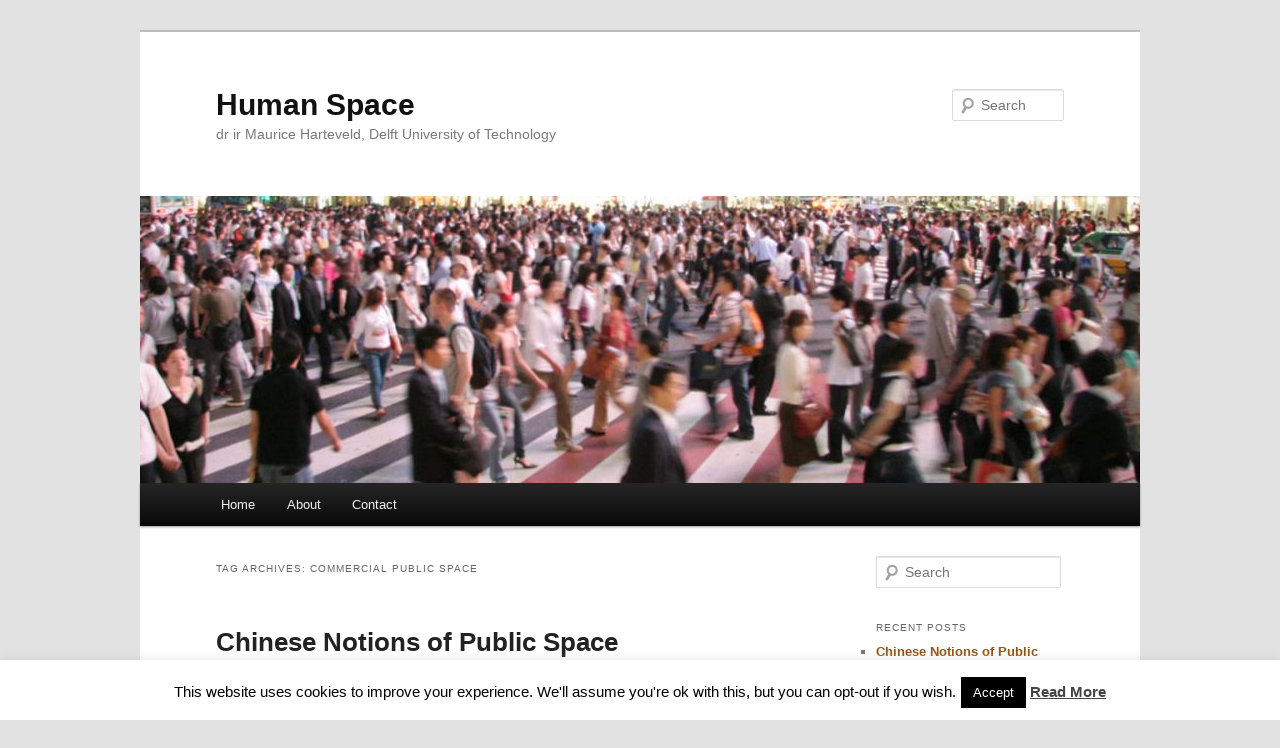

--- FILE ---
content_type: text/html; charset=UTF-8
request_url: https://humanspace.weblog.tudelft.nl/tag/commercial-public-space/
body_size: 12780
content:
<!DOCTYPE html>
<!--[if IE 6]>
<html id="ie6" lang="en-US">
<![endif]-->
<!--[if IE 7]>
<html id="ie7" lang="en-US">
<![endif]-->
<!--[if IE 8]>
<html id="ie8" lang="en-US">
<![endif]-->
<!--[if !(IE 6) & !(IE 7) & !(IE 8)]><!-->
<html lang="en-US">
<!--<![endif]-->
<head>
<meta charset="UTF-8" />
<meta name="viewport" content="width=device-width, initial-scale=1.0" />
<title>
commercial public space | Human Space	</title>
<link rel="profile" href="https://gmpg.org/xfn/11" />
<link rel="stylesheet" type="text/css" media="all" href="https://humanspace.weblog.tudelft.nl/wp-content/themes/twentyeleven/style.css?ver=20241112" />
<link rel="pingback" href="https://humanspace.weblog.tudelft.nl/xmlrpc.php">
<!--[if lt IE 9]>
<script src="https://humanspace.weblog.tudelft.nl/wp-content/themes/twentyeleven/js/html5.js?ver=3.7.0" type="text/javascript"></script>
<![endif]-->
<meta name='robots' content='max-image-preview:large' />
<link rel="alternate" type="application/rss+xml" title="Human Space &raquo; Feed" href="https://humanspace.weblog.tudelft.nl/feed/" />
<link rel="alternate" type="application/rss+xml" title="Human Space &raquo; Comments Feed" href="https://humanspace.weblog.tudelft.nl/comments/feed/" />
<link rel="alternate" type="application/rss+xml" title="Human Space &raquo; commercial public space Tag Feed" href="https://humanspace.weblog.tudelft.nl/tag/commercial-public-space/feed/" />
<script type="text/javascript">
/* <![CDATA[ */
window._wpemojiSettings = {"baseUrl":"https:\/\/s.w.org\/images\/core\/emoji\/15.0.3\/72x72\/","ext":".png","svgUrl":"https:\/\/s.w.org\/images\/core\/emoji\/15.0.3\/svg\/","svgExt":".svg","source":{"concatemoji":"https:\/\/humanspace.weblog.tudelft.nl\/wp-includes\/js\/wp-emoji-release.min.js?ver=6.5.5"}};
/*! This file is auto-generated */
!function(i,n){var o,s,e;function c(e){try{var t={supportTests:e,timestamp:(new Date).valueOf()};sessionStorage.setItem(o,JSON.stringify(t))}catch(e){}}function p(e,t,n){e.clearRect(0,0,e.canvas.width,e.canvas.height),e.fillText(t,0,0);var t=new Uint32Array(e.getImageData(0,0,e.canvas.width,e.canvas.height).data),r=(e.clearRect(0,0,e.canvas.width,e.canvas.height),e.fillText(n,0,0),new Uint32Array(e.getImageData(0,0,e.canvas.width,e.canvas.height).data));return t.every(function(e,t){return e===r[t]})}function u(e,t,n){switch(t){case"flag":return n(e,"\ud83c\udff3\ufe0f\u200d\u26a7\ufe0f","\ud83c\udff3\ufe0f\u200b\u26a7\ufe0f")?!1:!n(e,"\ud83c\uddfa\ud83c\uddf3","\ud83c\uddfa\u200b\ud83c\uddf3")&&!n(e,"\ud83c\udff4\udb40\udc67\udb40\udc62\udb40\udc65\udb40\udc6e\udb40\udc67\udb40\udc7f","\ud83c\udff4\u200b\udb40\udc67\u200b\udb40\udc62\u200b\udb40\udc65\u200b\udb40\udc6e\u200b\udb40\udc67\u200b\udb40\udc7f");case"emoji":return!n(e,"\ud83d\udc26\u200d\u2b1b","\ud83d\udc26\u200b\u2b1b")}return!1}function f(e,t,n){var r="undefined"!=typeof WorkerGlobalScope&&self instanceof WorkerGlobalScope?new OffscreenCanvas(300,150):i.createElement("canvas"),a=r.getContext("2d",{willReadFrequently:!0}),o=(a.textBaseline="top",a.font="600 32px Arial",{});return e.forEach(function(e){o[e]=t(a,e,n)}),o}function t(e){var t=i.createElement("script");t.src=e,t.defer=!0,i.head.appendChild(t)}"undefined"!=typeof Promise&&(o="wpEmojiSettingsSupports",s=["flag","emoji"],n.supports={everything:!0,everythingExceptFlag:!0},e=new Promise(function(e){i.addEventListener("DOMContentLoaded",e,{once:!0})}),new Promise(function(t){var n=function(){try{var e=JSON.parse(sessionStorage.getItem(o));if("object"==typeof e&&"number"==typeof e.timestamp&&(new Date).valueOf()<e.timestamp+604800&&"object"==typeof e.supportTests)return e.supportTests}catch(e){}return null}();if(!n){if("undefined"!=typeof Worker&&"undefined"!=typeof OffscreenCanvas&&"undefined"!=typeof URL&&URL.createObjectURL&&"undefined"!=typeof Blob)try{var e="postMessage("+f.toString()+"("+[JSON.stringify(s),u.toString(),p.toString()].join(",")+"));",r=new Blob([e],{type:"text/javascript"}),a=new Worker(URL.createObjectURL(r),{name:"wpTestEmojiSupports"});return void(a.onmessage=function(e){c(n=e.data),a.terminate(),t(n)})}catch(e){}c(n=f(s,u,p))}t(n)}).then(function(e){for(var t in e)n.supports[t]=e[t],n.supports.everything=n.supports.everything&&n.supports[t],"flag"!==t&&(n.supports.everythingExceptFlag=n.supports.everythingExceptFlag&&n.supports[t]);n.supports.everythingExceptFlag=n.supports.everythingExceptFlag&&!n.supports.flag,n.DOMReady=!1,n.readyCallback=function(){n.DOMReady=!0}}).then(function(){return e}).then(function(){var e;n.supports.everything||(n.readyCallback(),(e=n.source||{}).concatemoji?t(e.concatemoji):e.wpemoji&&e.twemoji&&(t(e.twemoji),t(e.wpemoji)))}))}((window,document),window._wpemojiSettings);
/* ]]> */
</script>
<link rel='stylesheet' id='sociablecss-css' href='https://humanspace.weblog.tudelft.nl/wp-content/plugins/sociable/css/sociable.css?ver=6.5.5' type='text/css' media='all' />
<style id='wp-emoji-styles-inline-css' type='text/css'>

	img.wp-smiley, img.emoji {
		display: inline !important;
		border: none !important;
		box-shadow: none !important;
		height: 1em !important;
		width: 1em !important;
		margin: 0 0.07em !important;
		vertical-align: -0.1em !important;
		background: none !important;
		padding: 0 !important;
	}
</style>
<link rel='stylesheet' id='wp-block-library-css' href='https://humanspace.weblog.tudelft.nl/wp-includes/css/dist/block-library/style.min.css?ver=6.5.5' type='text/css' media='all' />
<style id='wp-block-library-theme-inline-css' type='text/css'>
.wp-block-audio figcaption{color:#555;font-size:13px;text-align:center}.is-dark-theme .wp-block-audio figcaption{color:#ffffffa6}.wp-block-audio{margin:0 0 1em}.wp-block-code{border:1px solid #ccc;border-radius:4px;font-family:Menlo,Consolas,monaco,monospace;padding:.8em 1em}.wp-block-embed figcaption{color:#555;font-size:13px;text-align:center}.is-dark-theme .wp-block-embed figcaption{color:#ffffffa6}.wp-block-embed{margin:0 0 1em}.blocks-gallery-caption{color:#555;font-size:13px;text-align:center}.is-dark-theme .blocks-gallery-caption{color:#ffffffa6}.wp-block-image figcaption{color:#555;font-size:13px;text-align:center}.is-dark-theme .wp-block-image figcaption{color:#ffffffa6}.wp-block-image{margin:0 0 1em}.wp-block-pullquote{border-bottom:4px solid;border-top:4px solid;color:currentColor;margin-bottom:1.75em}.wp-block-pullquote cite,.wp-block-pullquote footer,.wp-block-pullquote__citation{color:currentColor;font-size:.8125em;font-style:normal;text-transform:uppercase}.wp-block-quote{border-left:.25em solid;margin:0 0 1.75em;padding-left:1em}.wp-block-quote cite,.wp-block-quote footer{color:currentColor;font-size:.8125em;font-style:normal;position:relative}.wp-block-quote.has-text-align-right{border-left:none;border-right:.25em solid;padding-left:0;padding-right:1em}.wp-block-quote.has-text-align-center{border:none;padding-left:0}.wp-block-quote.is-large,.wp-block-quote.is-style-large,.wp-block-quote.is-style-plain{border:none}.wp-block-search .wp-block-search__label{font-weight:700}.wp-block-search__button{border:1px solid #ccc;padding:.375em .625em}:where(.wp-block-group.has-background){padding:1.25em 2.375em}.wp-block-separator.has-css-opacity{opacity:.4}.wp-block-separator{border:none;border-bottom:2px solid;margin-left:auto;margin-right:auto}.wp-block-separator.has-alpha-channel-opacity{opacity:1}.wp-block-separator:not(.is-style-wide):not(.is-style-dots){width:100px}.wp-block-separator.has-background:not(.is-style-dots){border-bottom:none;height:1px}.wp-block-separator.has-background:not(.is-style-wide):not(.is-style-dots){height:2px}.wp-block-table{margin:0 0 1em}.wp-block-table td,.wp-block-table th{word-break:normal}.wp-block-table figcaption{color:#555;font-size:13px;text-align:center}.is-dark-theme .wp-block-table figcaption{color:#ffffffa6}.wp-block-video figcaption{color:#555;font-size:13px;text-align:center}.is-dark-theme .wp-block-video figcaption{color:#ffffffa6}.wp-block-video{margin:0 0 1em}.wp-block-template-part.has-background{margin-bottom:0;margin-top:0;padding:1.25em 2.375em}
</style>
<style id='classic-theme-styles-inline-css' type='text/css'>
/*! This file is auto-generated */
.wp-block-button__link{color:#fff;background-color:#32373c;border-radius:9999px;box-shadow:none;text-decoration:none;padding:calc(.667em + 2px) calc(1.333em + 2px);font-size:1.125em}.wp-block-file__button{background:#32373c;color:#fff;text-decoration:none}
</style>
<style id='global-styles-inline-css' type='text/css'>
body{--wp--preset--color--black: #000;--wp--preset--color--cyan-bluish-gray: #abb8c3;--wp--preset--color--white: #fff;--wp--preset--color--pale-pink: #f78da7;--wp--preset--color--vivid-red: #cf2e2e;--wp--preset--color--luminous-vivid-orange: #ff6900;--wp--preset--color--luminous-vivid-amber: #fcb900;--wp--preset--color--light-green-cyan: #7bdcb5;--wp--preset--color--vivid-green-cyan: #00d084;--wp--preset--color--pale-cyan-blue: #8ed1fc;--wp--preset--color--vivid-cyan-blue: #0693e3;--wp--preset--color--vivid-purple: #9b51e0;--wp--preset--color--blue: #1982d1;--wp--preset--color--dark-gray: #373737;--wp--preset--color--medium-gray: #666;--wp--preset--color--light-gray: #e2e2e2;--wp--preset--gradient--vivid-cyan-blue-to-vivid-purple: linear-gradient(135deg,rgba(6,147,227,1) 0%,rgb(155,81,224) 100%);--wp--preset--gradient--light-green-cyan-to-vivid-green-cyan: linear-gradient(135deg,rgb(122,220,180) 0%,rgb(0,208,130) 100%);--wp--preset--gradient--luminous-vivid-amber-to-luminous-vivid-orange: linear-gradient(135deg,rgba(252,185,0,1) 0%,rgba(255,105,0,1) 100%);--wp--preset--gradient--luminous-vivid-orange-to-vivid-red: linear-gradient(135deg,rgba(255,105,0,1) 0%,rgb(207,46,46) 100%);--wp--preset--gradient--very-light-gray-to-cyan-bluish-gray: linear-gradient(135deg,rgb(238,238,238) 0%,rgb(169,184,195) 100%);--wp--preset--gradient--cool-to-warm-spectrum: linear-gradient(135deg,rgb(74,234,220) 0%,rgb(151,120,209) 20%,rgb(207,42,186) 40%,rgb(238,44,130) 60%,rgb(251,105,98) 80%,rgb(254,248,76) 100%);--wp--preset--gradient--blush-light-purple: linear-gradient(135deg,rgb(255,206,236) 0%,rgb(152,150,240) 100%);--wp--preset--gradient--blush-bordeaux: linear-gradient(135deg,rgb(254,205,165) 0%,rgb(254,45,45) 50%,rgb(107,0,62) 100%);--wp--preset--gradient--luminous-dusk: linear-gradient(135deg,rgb(255,203,112) 0%,rgb(199,81,192) 50%,rgb(65,88,208) 100%);--wp--preset--gradient--pale-ocean: linear-gradient(135deg,rgb(255,245,203) 0%,rgb(182,227,212) 50%,rgb(51,167,181) 100%);--wp--preset--gradient--electric-grass: linear-gradient(135deg,rgb(202,248,128) 0%,rgb(113,206,126) 100%);--wp--preset--gradient--midnight: linear-gradient(135deg,rgb(2,3,129) 0%,rgb(40,116,252) 100%);--wp--preset--font-size--small: 13px;--wp--preset--font-size--medium: 20px;--wp--preset--font-size--large: 36px;--wp--preset--font-size--x-large: 42px;--wp--preset--spacing--20: 0.44rem;--wp--preset--spacing--30: 0.67rem;--wp--preset--spacing--40: 1rem;--wp--preset--spacing--50: 1.5rem;--wp--preset--spacing--60: 2.25rem;--wp--preset--spacing--70: 3.38rem;--wp--preset--spacing--80: 5.06rem;--wp--preset--shadow--natural: 6px 6px 9px rgba(0, 0, 0, 0.2);--wp--preset--shadow--deep: 12px 12px 50px rgba(0, 0, 0, 0.4);--wp--preset--shadow--sharp: 6px 6px 0px rgba(0, 0, 0, 0.2);--wp--preset--shadow--outlined: 6px 6px 0px -3px rgba(255, 255, 255, 1), 6px 6px rgba(0, 0, 0, 1);--wp--preset--shadow--crisp: 6px 6px 0px rgba(0, 0, 0, 1);}:where(.is-layout-flex){gap: 0.5em;}:where(.is-layout-grid){gap: 0.5em;}body .is-layout-flex{display: flex;}body .is-layout-flex{flex-wrap: wrap;align-items: center;}body .is-layout-flex > *{margin: 0;}body .is-layout-grid{display: grid;}body .is-layout-grid > *{margin: 0;}:where(.wp-block-columns.is-layout-flex){gap: 2em;}:where(.wp-block-columns.is-layout-grid){gap: 2em;}:where(.wp-block-post-template.is-layout-flex){gap: 1.25em;}:where(.wp-block-post-template.is-layout-grid){gap: 1.25em;}.has-black-color{color: var(--wp--preset--color--black) !important;}.has-cyan-bluish-gray-color{color: var(--wp--preset--color--cyan-bluish-gray) !important;}.has-white-color{color: var(--wp--preset--color--white) !important;}.has-pale-pink-color{color: var(--wp--preset--color--pale-pink) !important;}.has-vivid-red-color{color: var(--wp--preset--color--vivid-red) !important;}.has-luminous-vivid-orange-color{color: var(--wp--preset--color--luminous-vivid-orange) !important;}.has-luminous-vivid-amber-color{color: var(--wp--preset--color--luminous-vivid-amber) !important;}.has-light-green-cyan-color{color: var(--wp--preset--color--light-green-cyan) !important;}.has-vivid-green-cyan-color{color: var(--wp--preset--color--vivid-green-cyan) !important;}.has-pale-cyan-blue-color{color: var(--wp--preset--color--pale-cyan-blue) !important;}.has-vivid-cyan-blue-color{color: var(--wp--preset--color--vivid-cyan-blue) !important;}.has-vivid-purple-color{color: var(--wp--preset--color--vivid-purple) !important;}.has-black-background-color{background-color: var(--wp--preset--color--black) !important;}.has-cyan-bluish-gray-background-color{background-color: var(--wp--preset--color--cyan-bluish-gray) !important;}.has-white-background-color{background-color: var(--wp--preset--color--white) !important;}.has-pale-pink-background-color{background-color: var(--wp--preset--color--pale-pink) !important;}.has-vivid-red-background-color{background-color: var(--wp--preset--color--vivid-red) !important;}.has-luminous-vivid-orange-background-color{background-color: var(--wp--preset--color--luminous-vivid-orange) !important;}.has-luminous-vivid-amber-background-color{background-color: var(--wp--preset--color--luminous-vivid-amber) !important;}.has-light-green-cyan-background-color{background-color: var(--wp--preset--color--light-green-cyan) !important;}.has-vivid-green-cyan-background-color{background-color: var(--wp--preset--color--vivid-green-cyan) !important;}.has-pale-cyan-blue-background-color{background-color: var(--wp--preset--color--pale-cyan-blue) !important;}.has-vivid-cyan-blue-background-color{background-color: var(--wp--preset--color--vivid-cyan-blue) !important;}.has-vivid-purple-background-color{background-color: var(--wp--preset--color--vivid-purple) !important;}.has-black-border-color{border-color: var(--wp--preset--color--black) !important;}.has-cyan-bluish-gray-border-color{border-color: var(--wp--preset--color--cyan-bluish-gray) !important;}.has-white-border-color{border-color: var(--wp--preset--color--white) !important;}.has-pale-pink-border-color{border-color: var(--wp--preset--color--pale-pink) !important;}.has-vivid-red-border-color{border-color: var(--wp--preset--color--vivid-red) !important;}.has-luminous-vivid-orange-border-color{border-color: var(--wp--preset--color--luminous-vivid-orange) !important;}.has-luminous-vivid-amber-border-color{border-color: var(--wp--preset--color--luminous-vivid-amber) !important;}.has-light-green-cyan-border-color{border-color: var(--wp--preset--color--light-green-cyan) !important;}.has-vivid-green-cyan-border-color{border-color: var(--wp--preset--color--vivid-green-cyan) !important;}.has-pale-cyan-blue-border-color{border-color: var(--wp--preset--color--pale-cyan-blue) !important;}.has-vivid-cyan-blue-border-color{border-color: var(--wp--preset--color--vivid-cyan-blue) !important;}.has-vivid-purple-border-color{border-color: var(--wp--preset--color--vivid-purple) !important;}.has-vivid-cyan-blue-to-vivid-purple-gradient-background{background: var(--wp--preset--gradient--vivid-cyan-blue-to-vivid-purple) !important;}.has-light-green-cyan-to-vivid-green-cyan-gradient-background{background: var(--wp--preset--gradient--light-green-cyan-to-vivid-green-cyan) !important;}.has-luminous-vivid-amber-to-luminous-vivid-orange-gradient-background{background: var(--wp--preset--gradient--luminous-vivid-amber-to-luminous-vivid-orange) !important;}.has-luminous-vivid-orange-to-vivid-red-gradient-background{background: var(--wp--preset--gradient--luminous-vivid-orange-to-vivid-red) !important;}.has-very-light-gray-to-cyan-bluish-gray-gradient-background{background: var(--wp--preset--gradient--very-light-gray-to-cyan-bluish-gray) !important;}.has-cool-to-warm-spectrum-gradient-background{background: var(--wp--preset--gradient--cool-to-warm-spectrum) !important;}.has-blush-light-purple-gradient-background{background: var(--wp--preset--gradient--blush-light-purple) !important;}.has-blush-bordeaux-gradient-background{background: var(--wp--preset--gradient--blush-bordeaux) !important;}.has-luminous-dusk-gradient-background{background: var(--wp--preset--gradient--luminous-dusk) !important;}.has-pale-ocean-gradient-background{background: var(--wp--preset--gradient--pale-ocean) !important;}.has-electric-grass-gradient-background{background: var(--wp--preset--gradient--electric-grass) !important;}.has-midnight-gradient-background{background: var(--wp--preset--gradient--midnight) !important;}.has-small-font-size{font-size: var(--wp--preset--font-size--small) !important;}.has-medium-font-size{font-size: var(--wp--preset--font-size--medium) !important;}.has-large-font-size{font-size: var(--wp--preset--font-size--large) !important;}.has-x-large-font-size{font-size: var(--wp--preset--font-size--x-large) !important;}
.wp-block-navigation a:where(:not(.wp-element-button)){color: inherit;}
:where(.wp-block-post-template.is-layout-flex){gap: 1.25em;}:where(.wp-block-post-template.is-layout-grid){gap: 1.25em;}
:where(.wp-block-columns.is-layout-flex){gap: 2em;}:where(.wp-block-columns.is-layout-grid){gap: 2em;}
.wp-block-pullquote{font-size: 1.5em;line-height: 1.6;}
</style>
<link rel='stylesheet' id='cookie-law-info-css' href='https://humanspace.weblog.tudelft.nl/wp-content/plugins/cookie-law-info/legacy/public/css/cookie-law-info-public.css?ver=3.3.9.1' type='text/css' media='all' />
<link rel='stylesheet' id='cookie-law-info-gdpr-css' href='https://humanspace.weblog.tudelft.nl/wp-content/plugins/cookie-law-info/legacy/public/css/cookie-law-info-gdpr.css?ver=3.3.9.1' type='text/css' media='all' />
<link rel='stylesheet' id='cool-tag-cloud-css' href='https://humanspace.weblog.tudelft.nl/wp-content/plugins/cool-tag-cloud/inc/cool-tag-cloud.css?ver=2.25' type='text/css' media='all' />
<link rel='stylesheet' id='twentyeleven-block-style-css' href='https://humanspace.weblog.tudelft.nl/wp-content/themes/twentyeleven/blocks.css?ver=20240703' type='text/css' media='all' />
<link rel='stylesheet' id='colorbox-css' href='https://humanspace.weblog.tudelft.nl/wp-content/plugins/lightbox-gallery/colorbox/example1/colorbox.css?ver=6.5.5' type='text/css' media='all' />
<link rel='stylesheet' id='decent-comments-css' href='https://humanspace.weblog.tudelft.nl/wp-content/plugins/decent-comments/css/decent-comments.css?ver=3.0.1' type='text/css' media='all' />
<script type="text/javascript" src="https://humanspace.weblog.tudelft.nl/wp-includes/js/jquery/jquery.min.js?ver=3.7.1" id="jquery-core-js"></script>
<script type="text/javascript" src="https://humanspace.weblog.tudelft.nl/wp-includes/js/jquery/jquery-migrate.min.js?ver=3.4.1" id="jquery-migrate-js"></script>
<script type="text/javascript" src="https://humanspace.weblog.tudelft.nl/wp-content/plugins/sociable/js/sociable.js?ver=6.5.5" id="sociable-js"></script>
<script type="text/javascript" src="https://humanspace.weblog.tudelft.nl/wp-content/plugins/sociable/js/vuible.js?ver=6.5.5" id="vuible-js"></script>
<script type="text/javascript" src="https://humanspace.weblog.tudelft.nl/wp-content/plugins/sociable/js/addtofavorites.js?ver=6.5.5" id="addtofavourites-js"></script>
<script type="text/javascript" id="cookie-law-info-js-extra">
/* <![CDATA[ */
var Cli_Data = {"nn_cookie_ids":[],"cookielist":[],"non_necessary_cookies":[],"ccpaEnabled":"","ccpaRegionBased":"","ccpaBarEnabled":"","strictlyEnabled":["necessary","obligatoire"],"ccpaType":"gdpr","js_blocking":"","custom_integration":"","triggerDomRefresh":"","secure_cookies":""};
var cli_cookiebar_settings = {"animate_speed_hide":"500","animate_speed_show":"500","background":"#fff","border":"#444","border_on":"","button_1_button_colour":"#000","button_1_button_hover":"#000000","button_1_link_colour":"#fff","button_1_as_button":"1","button_1_new_win":"","button_2_button_colour":"#333","button_2_button_hover":"#292929","button_2_link_colour":"#444","button_2_as_button":"","button_2_hidebar":"fffffff","button_3_button_colour":"#000","button_3_button_hover":"#000000","button_3_link_colour":"#fff","button_3_as_button":"1","button_3_new_win":"","button_4_button_colour":"#000","button_4_button_hover":"#000000","button_4_link_colour":"#fff","button_4_as_button":"1","button_7_button_colour":"#61a229","button_7_button_hover":"#4e8221","button_7_link_colour":"#fff","button_7_as_button":"1","button_7_new_win":"","font_family":"inherit","header_fix":"","notify_animate_hide":"1","notify_animate_show":"","notify_div_id":"#cookie-law-info-bar","notify_position_horizontal":"right","notify_position_vertical":"bottom","scroll_close":"","scroll_close_reload":"","accept_close_reload":"","reject_close_reload":"","showagain_tab":"1","showagain_background":"#fff","showagain_border":"#000","showagain_div_id":"#cookie-law-info-again","showagain_x_position":"100px","text":"#000","show_once_yn":"","show_once":"10000","logging_on":"","as_popup":"","popup_overlay":"1","bar_heading_text":"","cookie_bar_as":"banner","popup_showagain_position":"bottom-right","widget_position":"left"};
var log_object = {"ajax_url":"https:\/\/humanspace.weblog.tudelft.nl\/wp-admin\/admin-ajax.php"};
/* ]]> */
</script>
<script type="text/javascript" src="https://humanspace.weblog.tudelft.nl/wp-content/plugins/cookie-law-info/legacy/public/js/cookie-law-info-public.js?ver=3.3.9.1" id="cookie-law-info-js"></script>
<link rel="https://api.w.org/" href="https://humanspace.weblog.tudelft.nl/wp-json/" /><link rel="alternate" type="application/json" href="https://humanspace.weblog.tudelft.nl/wp-json/wp/v2/tags/1732" /><link rel="EditURI" type="application/rsd+xml" title="RSD" href="https://humanspace.weblog.tudelft.nl/xmlrpc.php?rsd" />
<meta name="generator" content="WordPress 6.5.5" />
<script type='text/javascript'>var base_url_sociable = 'http://humanspace.weblog.tudelft.nl/wp-content/plugins/sociable/'</script><script type='text/javascript' src='http://apis.google.com/js/plusone.js'></script>	<style>
		/* Link color */
		a,
		#site-title a:focus,
		#site-title a:hover,
		#site-title a:active,
		.entry-title a:hover,
		.entry-title a:focus,
		.entry-title a:active,
		.widget_twentyeleven_ephemera .comments-link a:hover,
		section.recent-posts .other-recent-posts a[rel="bookmark"]:hover,
		section.recent-posts .other-recent-posts .comments-link a:hover,
		.format-image footer.entry-meta a:hover,
		#site-generator a:hover {
			color: #965412;
		}
		section.recent-posts .other-recent-posts .comments-link a:hover {
			border-color: #965412;
		}
		article.feature-image.small .entry-summary p a:hover,
		.entry-header .comments-link a:hover,
		.entry-header .comments-link a:focus,
		.entry-header .comments-link a:active,
		.feature-slider a.active {
			background-color: #965412;
		}
	</style>
	<link rel="icon" href="https://humanspace.weblog.tudelft.nl/files/2015/09/cropped-Dashilar-logo-reclaimingthehumanspaceRetro1-32x32.jpg" sizes="32x32" />
<link rel="icon" href="https://humanspace.weblog.tudelft.nl/files/2015/09/cropped-Dashilar-logo-reclaimingthehumanspaceRetro1-192x192.jpg" sizes="192x192" />
<link rel="apple-touch-icon" href="https://humanspace.weblog.tudelft.nl/files/2015/09/cropped-Dashilar-logo-reclaimingthehumanspaceRetro1-180x180.jpg" />
<meta name="msapplication-TileImage" content="https://humanspace.weblog.tudelft.nl/files/2015/09/cropped-Dashilar-logo-reclaimingthehumanspaceRetro1-270x270.jpg" />
</head>

<body class="archive tag tag-commercial-public-space tag-1732 wp-embed-responsive single-author two-column right-sidebar">
<div class="skip-link"><a class="assistive-text" href="#content">Skip to primary content</a></div><div class="skip-link"><a class="assistive-text" href="#secondary">Skip to secondary content</a></div><div id="page" class="hfeed">
	<header id="branding">
			<hgroup>
				<h1 id="site-title"><span><a href="https://humanspace.weblog.tudelft.nl/" rel="home">Human Space</a></span></h1>
				<h2 id="site-description">dr ir Maurice Harteveld, Delft University of Technology</h2>
			</hgroup>

						<a href="https://humanspace.weblog.tudelft.nl/">
				<img src="https://humanspace.weblog.tudelft.nl/files/2017/11/cropped-People-Shibuya.jpg" width="1000" height="287" alt="Human Space" srcset="https://humanspace.weblog.tudelft.nl/files/2017/11/cropped-People-Shibuya.jpg 1000w, https://humanspace.weblog.tudelft.nl/files/2017/11/cropped-People-Shibuya-300x86.jpg 300w, https://humanspace.weblog.tudelft.nl/files/2017/11/cropped-People-Shibuya-768x220.jpg 768w, https://humanspace.weblog.tudelft.nl/files/2017/11/cropped-People-Shibuya-500x144.jpg 500w" sizes="(max-width: 1000px) 100vw, 1000px" decoding="async" fetchpriority="high" />			</a>
			
									<form method="get" id="searchform" action="https://humanspace.weblog.tudelft.nl/">
		<label for="s" class="assistive-text">Search</label>
		<input type="text" class="field" name="s" id="s" placeholder="Search" />
		<input type="submit" class="submit" name="submit" id="searchsubmit" value="Search" />
	</form>
			
			<nav id="access">
				<h3 class="assistive-text">Main menu</h3>
				<div class="menu"><ul>
<li ><a href="https://humanspace.weblog.tudelft.nl/">Home</a></li><li class="page_item page-item-396"><a href="https://humanspace.weblog.tudelft.nl/who-is/">About</a></li>
<li class="page_item page-item-399"><a href="https://humanspace.weblog.tudelft.nl/399-2/">Contact</a></li>
</ul></div>
			</nav><!-- #access -->
	</header><!-- #branding -->


	<div id="main">

		<section id="primary">
			<div id="content" role="main">

			
				<header class="page-header">
					<h1 class="page-title">
					Tag Archives: <span>commercial public space</span>					</h1>

									</header>

				
				
					
	<article id="post-1895" class="post-1895 post type-post status-publish format-standard hentry category-academics category-appropriation category-architecture category-beijing category-being category-built-environment category-china category-cities category-citizens category-civicness category-commercial-public-space category-common category-common-space category-community category-community-spaces category-complexities-of-cities category-complexity category-cross-cultural-exchange category-cultural-challenges category-culture category-culture-of-the-city category-design category-domesticated-public-space category-entrepreneurial-city category-everyday-life category-globalisation category-habitat category-homes category-housing category-human category-human-design category-human-space category-infrastructure category-interior-public-space category-living-environment category-malls category-people category-public-life category-public-space category-publicly-used-space category-research category-social-behaviour category-social-interaction category-standard-of-living category-streets category-urban-design category-urban-fabric category-urban-life category-urban-space tag-academics tag-acculturation tag-appropriation tag-architecture tag-beijing tag-being tag-built-environment tag-china tag-cities tag-citizens tag-civicness tag-commercial-public-space tag-common tag-common-space tag-community tag-community-spaces tag-complexities-of-cities tag-complexity tag-cross-cultural-exchange tag-cultural-challenges tag-culture tag-culture-of-the-city tag-design tag-domesticated-public-space tag-entrepreneurial-city tag-everyday-life tag-globalisation tag-habitat tag-homes tag-housing tag-human tag-human-design tag-human-space tag-infrastructure tag-interior-public-space tag-li-xiaodong tag-liangyong-wu-2 tag-living-environment tag-malls tag-people tag-public-life tag-public-space tag-publicly-used-space tag-research tag-social-behaviour tag-social-interaction tag-standard-of-living tag-streets tag-urban-design tag-urban-fabric tag-urban-life tag-urban-space tag-wu-liangyong tag-xiaodong-li">
		<header class="entry-header">
						<h1 class="entry-title"><a href="https://humanspace.weblog.tudelft.nl/chinese-notions-of-public-space/" rel="bookmark">Chinese Notions of Public Space</a></h1>
			
						<div class="entry-meta">
				<span class="sep">Posted on </span><a href="https://humanspace.weblog.tudelft.nl/chinese-notions-of-public-space/" title="11:31" rel="bookmark"><time class="entry-date" datetime="2022-10-12T11:31:33+02:00">October 12, 2022</time></a><span class="by-author"> <span class="sep"> by </span> <span class="author vcard"><a class="url fn n" href="https://humanspace.weblog.tudelft.nl/author/maurice/" title="View all posts by Maurice Harteveld" rel="author">Maurice Harteveld</a></span></span>			</div><!-- .entry-meta -->
			
					</header><!-- .entry-header -->

				<div class="entry-content">
			
<p>When you cannot find the book you need to understand public space in China, it’s wonderful to see that it is finally written! Wenwen Sun delineates how public space as a Greco-Roman originated concept traversed the urban and architectural cultures of post-reform China, merging and negotiating with the local conditions, and evolved into a new phenomenon in Chinese urban design and architecture. It is hugely rewarding to promote her work!</p>



<p>This research first critically reviews contemporary narratives from Chinese philosophy and sociology, then materials written in post-reform China on the topic of public space. It then analyses various cases in their design and spatial conditions, ranging from ‘shared spaces’ in the areas characterised by urban dwelling and communities to ‘open spaces’ in the central city where strangers mingle and globalisation manifests. By analysing public space as a cultural phenomenon, carrying specific meaning, through specific concepts and designs, this research develops an interpretative framework within which the meanings and transculturation of public space in Chinese urban design and architecture can be understood and elucidates potential for future urban design and architectural practices. Theoretically, it moves beyond the conventional research on public space that is primarily based on Western thoughts, an Indo-European notion, and a Greco-Roman tradition. Practically, it paves the way for future development of the design of public space, highlighting the cultural, social, and spatial dynamics in Chinese cities vis-à-vis the related political, economic, and governmental conditions within the context of ongoing globalisation.</p>



<p></p>



<p><strong>Chinese Notions of Public Space: Transculturation in Urban Design and Architecture after the ‘Reform and Opening-up’ in 1978</strong> Read <a rel="noreferrer noopener" href="https://repository.tudelft.nl/islandora/object/uuid%3A057e8af3-2867-4691-a6a8-cc77b1697306?collection=research" target="_blank">for free</a>, and order <a rel="noreferrer noopener" href="https://www.donner.nl/chinese-notions-of-public-space/wenwen-sun/9789463665995?_locale=nl" target="_blank">a hard copy</a> here<a href=""></a></p>
					</div><!-- .entry-content -->
		
		<footer class="entry-meta">
			
										<span class="cat-links">
					<span class="entry-utility-prep entry-utility-prep-cat-links">Posted in</span> <a href="https://humanspace.weblog.tudelft.nl/category/academics/" rel="category tag">academics</a>, <a href="https://humanspace.weblog.tudelft.nl/category/appropriation/" rel="category tag">appropriation</a>, <a href="https://humanspace.weblog.tudelft.nl/category/architecture/" rel="category tag">architecture</a>, <a href="https://humanspace.weblog.tudelft.nl/category/beijing/" rel="category tag">beijing</a>, <a href="https://humanspace.weblog.tudelft.nl/category/being/" rel="category tag">being</a>, <a href="https://humanspace.weblog.tudelft.nl/category/built-environment/" rel="category tag">built environment</a>, <a href="https://humanspace.weblog.tudelft.nl/category/china/" rel="category tag">china</a>, <a href="https://humanspace.weblog.tudelft.nl/category/cities/" rel="category tag">cities</a>, <a href="https://humanspace.weblog.tudelft.nl/category/citizens/" rel="category tag">citizens</a>, <a href="https://humanspace.weblog.tudelft.nl/category/civicness/" rel="category tag">civicness</a>, <a href="https://humanspace.weblog.tudelft.nl/category/commercial-public-space/" rel="category tag">commercial public space</a>, <a href="https://humanspace.weblog.tudelft.nl/category/common/" rel="category tag">common</a>, <a href="https://humanspace.weblog.tudelft.nl/category/common-space/" rel="category tag">common space</a>, <a href="https://humanspace.weblog.tudelft.nl/category/community/" rel="category tag">community</a>, <a href="https://humanspace.weblog.tudelft.nl/category/community-spaces/" rel="category tag">community spaces</a>, <a href="https://humanspace.weblog.tudelft.nl/category/complexities-of-cities/" rel="category tag">complexities of cities</a>, <a href="https://humanspace.weblog.tudelft.nl/category/complexity/" rel="category tag">complexity</a>, <a href="https://humanspace.weblog.tudelft.nl/category/cross-cultural-exchange/" rel="category tag">cross-cultural exchange</a>, <a href="https://humanspace.weblog.tudelft.nl/category/cultural-challenges/" rel="category tag">cultural challenges</a>, <a href="https://humanspace.weblog.tudelft.nl/category/culture/" rel="category tag">culture</a>, <a href="https://humanspace.weblog.tudelft.nl/category/culture-of-the-city/" rel="category tag">culture of the city</a>, <a href="https://humanspace.weblog.tudelft.nl/category/design/" rel="category tag">design</a>, <a href="https://humanspace.weblog.tudelft.nl/category/domesticated-public-space/" rel="category tag">domesticated public space</a>, <a href="https://humanspace.weblog.tudelft.nl/category/entrepreneurial-city/" rel="category tag">entrepreneurial city</a>, <a href="https://humanspace.weblog.tudelft.nl/category/everyday-life/" rel="category tag">everyday life</a>, <a href="https://humanspace.weblog.tudelft.nl/category/globalisation/" rel="category tag">globalisation</a>, <a href="https://humanspace.weblog.tudelft.nl/category/habitat/" rel="category tag">habitat</a>, <a href="https://humanspace.weblog.tudelft.nl/category/homes/" rel="category tag">homes</a>, <a href="https://humanspace.weblog.tudelft.nl/category/housing/" rel="category tag">housing</a>, <a href="https://humanspace.weblog.tudelft.nl/category/human/" rel="category tag">human</a>, <a href="https://humanspace.weblog.tudelft.nl/category/human-design/" rel="category tag">human design</a>, <a href="https://humanspace.weblog.tudelft.nl/category/human-space/" rel="category tag">human space</a>, <a href="https://humanspace.weblog.tudelft.nl/category/infrastructure/" rel="category tag">infrastructure</a>, <a href="https://humanspace.weblog.tudelft.nl/category/interior-public-space/" rel="category tag">interior public space</a>, <a href="https://humanspace.weblog.tudelft.nl/category/living-environment/" rel="category tag">living environment</a>, <a href="https://humanspace.weblog.tudelft.nl/category/malls/" rel="category tag">malls</a>, <a href="https://humanspace.weblog.tudelft.nl/category/people/" rel="category tag">people</a>, <a href="https://humanspace.weblog.tudelft.nl/category/public-life/" rel="category tag">public life</a>, <a href="https://humanspace.weblog.tudelft.nl/category/public-space/" rel="category tag">public space</a>, <a href="https://humanspace.weblog.tudelft.nl/category/publicly-used-space/" rel="category tag">publicly-used space</a>, <a href="https://humanspace.weblog.tudelft.nl/category/research/" rel="category tag">research</a>, <a href="https://humanspace.weblog.tudelft.nl/category/social-behaviour/" rel="category tag">social behaviour</a>, <a href="https://humanspace.weblog.tudelft.nl/category/social-interaction/" rel="category tag">social interaction</a>, <a href="https://humanspace.weblog.tudelft.nl/category/standard-of-living/" rel="category tag">standard of living</a>, <a href="https://humanspace.weblog.tudelft.nl/category/streets/" rel="category tag">streets</a>, <a href="https://humanspace.weblog.tudelft.nl/category/urban-design/" rel="category tag">urban design</a>, <a href="https://humanspace.weblog.tudelft.nl/category/urban-fabric/" rel="category tag">urban fabric</a>, <a href="https://humanspace.weblog.tudelft.nl/category/urban-life/" rel="category tag">urban life</a>, <a href="https://humanspace.weblog.tudelft.nl/category/urban-space/" rel="category tag">urban space</a>			</span>
							
										<span class="sep"> | </span>
								<span class="tag-links">
					<span class="entry-utility-prep entry-utility-prep-tag-links">Tagged</span> <a href="https://humanspace.weblog.tudelft.nl/tag/academics/" rel="tag">academics</a>, <a href="https://humanspace.weblog.tudelft.nl/tag/acculturation/" rel="tag">acculturation</a>, <a href="https://humanspace.weblog.tudelft.nl/tag/appropriation/" rel="tag">appropriation</a>, <a href="https://humanspace.weblog.tudelft.nl/tag/architecture/" rel="tag">architecture</a>, <a href="https://humanspace.weblog.tudelft.nl/tag/beijing/" rel="tag">Beijing</a>, <a href="https://humanspace.weblog.tudelft.nl/tag/being/" rel="tag">being</a>, <a href="https://humanspace.weblog.tudelft.nl/tag/built-environment/" rel="tag">built environment</a>, <a href="https://humanspace.weblog.tudelft.nl/tag/china/" rel="tag">China</a>, <a href="https://humanspace.weblog.tudelft.nl/tag/cities/" rel="tag">cities</a>, <a href="https://humanspace.weblog.tudelft.nl/tag/citizens/" rel="tag">citizens</a>, <a href="https://humanspace.weblog.tudelft.nl/tag/civicness/" rel="tag">civicness</a>, <a href="https://humanspace.weblog.tudelft.nl/tag/commercial-public-space/" rel="tag">commercial public space</a>, <a href="https://humanspace.weblog.tudelft.nl/tag/common/" rel="tag">common</a>, <a href="https://humanspace.weblog.tudelft.nl/tag/common-space/" rel="tag">common space</a>, <a href="https://humanspace.weblog.tudelft.nl/tag/community/" rel="tag">community</a>, <a href="https://humanspace.weblog.tudelft.nl/tag/community-spaces/" rel="tag">community spaces</a>, <a href="https://humanspace.weblog.tudelft.nl/tag/complexities-of-cities/" rel="tag">complexities of cities</a>, <a href="https://humanspace.weblog.tudelft.nl/tag/complexity/" rel="tag">complexity</a>, <a href="https://humanspace.weblog.tudelft.nl/tag/cross-cultural-exchange/" rel="tag">cross-cultural exchange</a>, <a href="https://humanspace.weblog.tudelft.nl/tag/cultural-challenges/" rel="tag">cultural challenges</a>, <a href="https://humanspace.weblog.tudelft.nl/tag/culture/" rel="tag">culture</a>, <a href="https://humanspace.weblog.tudelft.nl/tag/culture-of-the-city/" rel="tag">culture of the city</a>, <a href="https://humanspace.weblog.tudelft.nl/tag/design/" rel="tag">design</a>, <a href="https://humanspace.weblog.tudelft.nl/tag/domesticated-public-space/" rel="tag">domesticated public space</a>, <a href="https://humanspace.weblog.tudelft.nl/tag/entrepreneurial-city/" rel="tag">entrepreneurial city</a>, <a href="https://humanspace.weblog.tudelft.nl/tag/everyday-life/" rel="tag">everyday life</a>, <a href="https://humanspace.weblog.tudelft.nl/tag/globalisation/" rel="tag">globalisation</a>, <a href="https://humanspace.weblog.tudelft.nl/tag/habitat/" rel="tag">habitat</a>, <a href="https://humanspace.weblog.tudelft.nl/tag/homes/" rel="tag">homes</a>, <a href="https://humanspace.weblog.tudelft.nl/tag/housing/" rel="tag">housing</a>, <a href="https://humanspace.weblog.tudelft.nl/tag/human/" rel="tag">human</a>, <a href="https://humanspace.weblog.tudelft.nl/tag/human-design/" rel="tag">human design</a>, <a href="https://humanspace.weblog.tudelft.nl/tag/human-space/" rel="tag">human space</a>, <a href="https://humanspace.weblog.tudelft.nl/tag/infrastructure/" rel="tag">infrastructure</a>, <a href="https://humanspace.weblog.tudelft.nl/tag/interior-public-space/" rel="tag">interior public space</a>, <a href="https://humanspace.weblog.tudelft.nl/tag/li-xiaodong/" rel="tag">Li Xiaodong</a>, <a href="https://humanspace.weblog.tudelft.nl/tag/liangyong-wu-2/" rel="tag">Liangyong Wu</a>, <a href="https://humanspace.weblog.tudelft.nl/tag/living-environment/" rel="tag">living environment</a>, <a href="https://humanspace.weblog.tudelft.nl/tag/malls/" rel="tag">malls</a>, <a href="https://humanspace.weblog.tudelft.nl/tag/people/" rel="tag">people</a>, <a href="https://humanspace.weblog.tudelft.nl/tag/public-life/" rel="tag">public life</a>, <a href="https://humanspace.weblog.tudelft.nl/tag/public-space/" rel="tag">public space</a>, <a href="https://humanspace.weblog.tudelft.nl/tag/publicly-used-space/" rel="tag">publicly-used space</a>, <a href="https://humanspace.weblog.tudelft.nl/tag/research/" rel="tag">research</a>, <a href="https://humanspace.weblog.tudelft.nl/tag/social-behaviour/" rel="tag">social behaviour</a>, <a href="https://humanspace.weblog.tudelft.nl/tag/social-interaction/" rel="tag">social interaction</a>, <a href="https://humanspace.weblog.tudelft.nl/tag/standard-of-living/" rel="tag">standard of living</a>, <a href="https://humanspace.weblog.tudelft.nl/tag/streets/" rel="tag">streets</a>, <a href="https://humanspace.weblog.tudelft.nl/tag/urban-design/" rel="tag">urban design</a>, <a href="https://humanspace.weblog.tudelft.nl/tag/urban-fabric/" rel="tag">urban fabric</a>, <a href="https://humanspace.weblog.tudelft.nl/tag/urban-life/" rel="tag">urban life</a>, <a href="https://humanspace.weblog.tudelft.nl/tag/urban-space/" rel="tag">urban space</a>, <a href="https://humanspace.weblog.tudelft.nl/tag/wu-liangyong/" rel="tag">Wu Liangyong</a>, <a href="https://humanspace.weblog.tudelft.nl/tag/xiaodong-li/" rel="tag">Xiaodong Li</a>			</span>
							
			
					</footer><!-- .entry-meta -->
	</article><!-- #post-1895 -->

				
					
	<article id="post-1883" class="post-1883 post type-post status-publish format-standard hentry category-140-character-public-space category-age-specific-public-space category-agential-city category-appropriation category-arrival-city category-cities category-co-designed-public-space category-commercial-public-space category-cooperatively-owned-public-space category-crowdsourced-public-space category-culture-of-the-city category-domesticated-public-space category-hashtag-public-space category-inclusive-city category-interior-public-space category-just-city category-mass-event-public-space category-open-city category-personalised-public-space category-port-cities category-port-economy category-privately-built-public-space category-privately-developed-public-space category-public-art category-public-authority category-public-building category-public-domain category-public-government category-public-interest category-public-issue category-public-life category-public-opinion category-public-realm category-public-space category-public-sphere category-publicly-known-space category-publicly-owned-space category-publicly-used-space category-real-cities category-right-of-way-public-space category-rotterdam category-selfie-blocked-public-space category-society category-spherochromatic-public-space category-temporal-public-space category-tourist-public-space category-transit-oriented-public-space tag-140-character-public-space tag-age-specific-public-space tag-agential-city tag-appropriation tag-arrival-city tag-cities tag-co-designed-public-space tag-commercial-public-space tag-cooperatively-owned-public-space tag-crowdsourced-public-space tag-culture-of-the-city tag-domesticated-public-space tag-hashtag-public-space tag-inclusive-city tag-interior-public-space tag-just-city tag-mass-event-public-space tag-open-city tag-personalised-public-space tag-port-cities tag-port-economy tag-privately-built-public-space tag-privately-developed-public-space tag-public-art tag-public-authority tag-public-building tag-public-domain tag-public-government tag-public-interest tag-public-issue tag-public-life tag-public-opinion tag-public-realm tag-public-space tag-public-sphere tag-publicly-known-space tag-publicly-owned-space tag-publicly-used-space tag-real-cities tag-right-of-way-public-space tag-rotterdam tag-selfie-blocked-public-space tag-society tag-spherochromatic-public-space tag-temporal-public-space tag-tourist-public-space">
		<header class="entry-header">
						<h1 class="entry-title"><a href="https://humanspace.weblog.tudelft.nl/design-for-maritime-mindsets/" rel="bookmark">Design for Maritime Mindsets</a></h1>
			
						<div class="entry-meta">
				<span class="sep">Posted on </span><a href="https://humanspace.weblog.tudelft.nl/design-for-maritime-mindsets/" title="08:00" rel="bookmark"><time class="entry-date" datetime="2022-08-29T08:00:00+02:00">August 29, 2022</time></a><span class="by-author"> <span class="sep"> by </span> <span class="author vcard"><a class="url fn n" href="https://humanspace.weblog.tudelft.nl/author/maurice/" title="View all posts by Maurice Harteveld" rel="author">Maurice Harteveld</a></span></span>			</div><!-- .entry-meta -->
			
					</header><!-- .entry-header -->

				<div class="entry-content">
			
<p>How to Design Public Space for Maritime Mindsets? That&#8217;s a central question in the new Minor &#8216;Minor (Re)Imagining Port Cities: Understanding Space, Society, and Culture&#8217;. </p>



<figure class="wp-block-embed is-type-video is-provider-youtube wp-block-embed-youtube wp-embed-aspect-16-9 wp-has-aspect-ratio"><div class="wp-block-embed__wrapper">
<iframe title="Minor (Re)Imagining Port Cities: Understanding Space, Society and Culture" width="584" height="329" src="https://www.youtube.com/embed/cIs8N98ioS4?feature=oembed" frameborder="0" allow="accelerometer; autoplay; clipboard-write; encrypted-media; gyroscope; picture-in-picture; web-share" referrerpolicy="strict-origin-when-cross-origin" allowfullscreen></iframe>
</div></figure>



<p><a href="https://www.portcityfutures.nl/news/minor-reimagining-port-cities-understanding-space-society-and-culture">https://www.portcityfutures.nl/news/minor-reimagining-port-cities-understanding-space-society-and-culture</a></p>



<p></p>
					</div><!-- .entry-content -->
		
		<footer class="entry-meta">
			
										<span class="cat-links">
					<span class="entry-utility-prep entry-utility-prep-cat-links">Posted in</span> <a href="https://humanspace.weblog.tudelft.nl/category/140-character-public-space/" rel="category tag">140 character public space</a>, <a href="https://humanspace.weblog.tudelft.nl/category/age-specific-public-space/" rel="category tag">age-specific public space</a>, <a href="https://humanspace.weblog.tudelft.nl/category/agential-city/" rel="category tag">agential city</a>, <a href="https://humanspace.weblog.tudelft.nl/category/appropriation/" rel="category tag">appropriation</a>, <a href="https://humanspace.weblog.tudelft.nl/category/arrival-city/" rel="category tag">arrival city</a>, <a href="https://humanspace.weblog.tudelft.nl/category/cities/" rel="category tag">cities</a>, <a href="https://humanspace.weblog.tudelft.nl/category/co-designed-public-space/" rel="category tag">co-designed public space</a>, <a href="https://humanspace.weblog.tudelft.nl/category/commercial-public-space/" rel="category tag">commercial public space</a>, <a href="https://humanspace.weblog.tudelft.nl/category/cooperatively-owned-public-space/" rel="category tag">cooperatively-owned public space</a>, <a href="https://humanspace.weblog.tudelft.nl/category/crowdsourced-public-space/" rel="category tag">crowdsourced public space</a>, <a href="https://humanspace.weblog.tudelft.nl/category/culture-of-the-city/" rel="category tag">culture of the city</a>, <a href="https://humanspace.weblog.tudelft.nl/category/domesticated-public-space/" rel="category tag">domesticated public space</a>, <a href="https://humanspace.weblog.tudelft.nl/category/hashtag-public-space/" rel="category tag">hashtag public space</a>, <a href="https://humanspace.weblog.tudelft.nl/category/inclusive-city/" rel="category tag">inclusive city</a>, <a href="https://humanspace.weblog.tudelft.nl/category/interior-public-space/" rel="category tag">interior public space</a>, <a href="https://humanspace.weblog.tudelft.nl/category/just-city/" rel="category tag">just city</a>, <a href="https://humanspace.weblog.tudelft.nl/category/mass-event-public-space/" rel="category tag">mass-event public space</a>, <a href="https://humanspace.weblog.tudelft.nl/category/open-city/" rel="category tag">open city</a>, <a href="https://humanspace.weblog.tudelft.nl/category/personalised-public-space/" rel="category tag">personalised public space</a>, <a href="https://humanspace.weblog.tudelft.nl/category/port-cities/" rel="category tag">port cities</a>, <a href="https://humanspace.weblog.tudelft.nl/category/port-economy/" rel="category tag">port economy</a>, <a href="https://humanspace.weblog.tudelft.nl/category/privately-built-public-space/" rel="category tag">privately-built public space</a>, <a href="https://humanspace.weblog.tudelft.nl/category/privately-developed-public-space/" rel="category tag">privately-developed public space</a>, <a href="https://humanspace.weblog.tudelft.nl/category/public-art/" rel="category tag">public art</a>, <a href="https://humanspace.weblog.tudelft.nl/category/public-authority/" rel="category tag">public authority</a>, <a href="https://humanspace.weblog.tudelft.nl/category/public-building/" rel="category tag">public building</a>, <a href="https://humanspace.weblog.tudelft.nl/category/public-domain/" rel="category tag">public domain</a>, <a href="https://humanspace.weblog.tudelft.nl/category/public-government/" rel="category tag">public government</a>, <a href="https://humanspace.weblog.tudelft.nl/category/public-interest/" rel="category tag">public interest</a>, <a href="https://humanspace.weblog.tudelft.nl/category/public-issue/" rel="category tag">public issue</a>, <a href="https://humanspace.weblog.tudelft.nl/category/public-life/" rel="category tag">public life</a>, <a href="https://humanspace.weblog.tudelft.nl/category/public-opinion/" rel="category tag">public opinion</a>, <a href="https://humanspace.weblog.tudelft.nl/category/public-realm/" rel="category tag">public realm</a>, <a href="https://humanspace.weblog.tudelft.nl/category/public-space/" rel="category tag">public space</a>, <a href="https://humanspace.weblog.tudelft.nl/category/public-sphere/" rel="category tag">public sphere</a>, <a href="https://humanspace.weblog.tudelft.nl/category/publicly-known-space/" rel="category tag">publicly-known space</a>, <a href="https://humanspace.weblog.tudelft.nl/category/publicly-owned-space/" rel="category tag">publicly-owned space</a>, <a href="https://humanspace.weblog.tudelft.nl/category/publicly-used-space/" rel="category tag">publicly-used space</a>, <a href="https://humanspace.weblog.tudelft.nl/category/real-cities/" rel="category tag">real cities</a>, <a href="https://humanspace.weblog.tudelft.nl/category/right-of-way-public-space/" rel="category tag">right-of-way public space</a>, <a href="https://humanspace.weblog.tudelft.nl/category/rotterdam/" rel="category tag">Rotterdam</a>, <a href="https://humanspace.weblog.tudelft.nl/category/selfie-blocked-public-space/" rel="category tag">selfie-blocked public space</a>, <a href="https://humanspace.weblog.tudelft.nl/category/society/" rel="category tag">society</a>, <a href="https://humanspace.weblog.tudelft.nl/category/spherochromatic-public-space/" rel="category tag">spherochromatic public space</a>, <a href="https://humanspace.weblog.tudelft.nl/category/temporal-public-space/" rel="category tag">temporal public space</a>, <a href="https://humanspace.weblog.tudelft.nl/category/tourist-public-space/" rel="category tag">tourist public space</a>, <a href="https://humanspace.weblog.tudelft.nl/category/transit-oriented-public-space/" rel="category tag">transit-oriented public space</a>			</span>
							
										<span class="sep"> | </span>
								<span class="tag-links">
					<span class="entry-utility-prep entry-utility-prep-tag-links">Tagged</span> <a href="https://humanspace.weblog.tudelft.nl/tag/140-character-public-space/" rel="tag">140 character public space</a>, <a href="https://humanspace.weblog.tudelft.nl/tag/age-specific-public-space/" rel="tag">age-specific public space</a>, <a href="https://humanspace.weblog.tudelft.nl/tag/agential-city/" rel="tag">agential city</a>, <a href="https://humanspace.weblog.tudelft.nl/tag/appropriation/" rel="tag">appropriation</a>, <a href="https://humanspace.weblog.tudelft.nl/tag/arrival-city/" rel="tag">arrival city</a>, <a href="https://humanspace.weblog.tudelft.nl/tag/cities/" rel="tag">cities</a>, <a href="https://humanspace.weblog.tudelft.nl/tag/co-designed-public-space/" rel="tag">co-designed public space</a>, <a href="https://humanspace.weblog.tudelft.nl/tag/commercial-public-space/" rel="tag">commercial public space</a>, <a href="https://humanspace.weblog.tudelft.nl/tag/cooperatively-owned-public-space/" rel="tag">cooperatively-owned public space</a>, <a href="https://humanspace.weblog.tudelft.nl/tag/crowdsourced-public-space/" rel="tag">crowdsourced public space</a>, <a href="https://humanspace.weblog.tudelft.nl/tag/culture-of-the-city/" rel="tag">culture of the city</a>, <a href="https://humanspace.weblog.tudelft.nl/tag/domesticated-public-space/" rel="tag">domesticated public space</a>, <a href="https://humanspace.weblog.tudelft.nl/tag/hashtag-public-space/" rel="tag">hashtag public space</a>, <a href="https://humanspace.weblog.tudelft.nl/tag/inclusive-city/" rel="tag">inclusive city</a>, <a href="https://humanspace.weblog.tudelft.nl/tag/interior-public-space/" rel="tag">interior public space</a>, <a href="https://humanspace.weblog.tudelft.nl/tag/just-city/" rel="tag">just city</a>, <a href="https://humanspace.weblog.tudelft.nl/tag/mass-event-public-space/" rel="tag">mass-event public space</a>, <a href="https://humanspace.weblog.tudelft.nl/tag/open-city/" rel="tag">open city</a>, <a href="https://humanspace.weblog.tudelft.nl/tag/personalised-public-space/" rel="tag">personalised public space</a>, <a href="https://humanspace.weblog.tudelft.nl/tag/port-cities/" rel="tag">port cities</a>, <a href="https://humanspace.weblog.tudelft.nl/tag/port-economy/" rel="tag">port economy</a>, <a href="https://humanspace.weblog.tudelft.nl/tag/privately-built-public-space/" rel="tag">privately-built public space</a>, <a href="https://humanspace.weblog.tudelft.nl/tag/privately-developed-public-space/" rel="tag">privately-developed public space</a>, <a href="https://humanspace.weblog.tudelft.nl/tag/public-art/" rel="tag">public art</a>, <a href="https://humanspace.weblog.tudelft.nl/tag/public-authority/" rel="tag">public authority</a>, <a href="https://humanspace.weblog.tudelft.nl/tag/public-building/" rel="tag">public building</a>, <a href="https://humanspace.weblog.tudelft.nl/tag/public-domain/" rel="tag">public domain</a>, <a href="https://humanspace.weblog.tudelft.nl/tag/public-government/" rel="tag">public government</a>, <a href="https://humanspace.weblog.tudelft.nl/tag/public-interest/" rel="tag">public interest</a>, <a href="https://humanspace.weblog.tudelft.nl/tag/public-issue/" rel="tag">public issue</a>, <a href="https://humanspace.weblog.tudelft.nl/tag/public-life/" rel="tag">public life</a>, <a href="https://humanspace.weblog.tudelft.nl/tag/public-opinion/" rel="tag">public opinion</a>, <a href="https://humanspace.weblog.tudelft.nl/tag/public-realm/" rel="tag">public realm</a>, <a href="https://humanspace.weblog.tudelft.nl/tag/public-space/" rel="tag">public space</a>, <a href="https://humanspace.weblog.tudelft.nl/tag/public-sphere/" rel="tag">public sphere</a>, <a href="https://humanspace.weblog.tudelft.nl/tag/publicly-known-space/" rel="tag">publicly-known space</a>, <a href="https://humanspace.weblog.tudelft.nl/tag/publicly-owned-space/" rel="tag">publicly-owned space</a>, <a href="https://humanspace.weblog.tudelft.nl/tag/publicly-used-space/" rel="tag">publicly-used space</a>, <a href="https://humanspace.weblog.tudelft.nl/tag/real-cities/" rel="tag">real cities</a>, <a href="https://humanspace.weblog.tudelft.nl/tag/right-of-way-public-space/" rel="tag">right-of-way public space</a>, <a href="https://humanspace.weblog.tudelft.nl/tag/rotterdam/" rel="tag">Rotterdam</a>, <a href="https://humanspace.weblog.tudelft.nl/tag/selfie-blocked-public-space/" rel="tag">selfie-blocked public space</a>, <a href="https://humanspace.weblog.tudelft.nl/tag/society/" rel="tag">society</a>, <a href="https://humanspace.weblog.tudelft.nl/tag/spherochromatic-public-space/" rel="tag">spherochromatic public space</a>, <a href="https://humanspace.weblog.tudelft.nl/tag/temporal-public-space/" rel="tag">temporal public space</a>, <a href="https://humanspace.weblog.tudelft.nl/tag/tourist-public-space/" rel="tag">tourist public space</a>			</span>
							
			
					</footer><!-- .entry-meta -->
	</article><!-- #post-1883 -->

				
				
			
			</div><!-- #content -->
		</section><!-- #primary -->

		<div id="secondary" class="widget-area" role="complementary">
			<aside id="search-2" class="widget widget_search">	<form method="get" id="searchform" action="https://humanspace.weblog.tudelft.nl/">
		<label for="s" class="assistive-text">Search</label>
		<input type="text" class="field" name="s" id="s" placeholder="Search" />
		<input type="submit" class="submit" name="submit" id="searchsubmit" value="Search" />
	</form>
</aside>
		<aside id="recent-posts-2" class="widget widget_recent_entries">
		<h3 class="widget-title">Recent Posts</h3>
		<ul>
											<li>
					<a href="https://humanspace.weblog.tudelft.nl/chinese-notions-of-public-space/">Chinese Notions of Public Space</a>
									</li>
											<li>
					<a href="https://humanspace.weblog.tudelft.nl/designing-from-the-cross-section/">Designing from the Cross-Section</a>
									</li>
											<li>
					<a href="https://humanspace.weblog.tudelft.nl/beyond-modern-values/">Beyond Modern Values</a>
									</li>
											<li>
					<a href="https://humanspace.weblog.tudelft.nl/design-for-maritime-mindsets/">Design for Maritime Mindsets</a>
									</li>
											<li>
					<a href="https://humanspace.weblog.tudelft.nl/waterfront-as-environmental-infrastructure/">Waterfront as Environmental Infrastructure</a>
									</li>
					</ul>

		</aside><aside id="archives-2" class="widget widget_archive"><h3 class="widget-title">Archives</h3>
			<ul>
					<li><a href='https://humanspace.weblog.tudelft.nl/2022/10/'>October 2022</a></li>
	<li><a href='https://humanspace.weblog.tudelft.nl/2022/09/'>September 2022</a></li>
	<li><a href='https://humanspace.weblog.tudelft.nl/2022/08/'>August 2022</a></li>
	<li><a href='https://humanspace.weblog.tudelft.nl/2022/06/'>June 2022</a></li>
	<li><a href='https://humanspace.weblog.tudelft.nl/2022/03/'>March 2022</a></li>
	<li><a href='https://humanspace.weblog.tudelft.nl/2022/02/'>February 2022</a></li>
	<li><a href='https://humanspace.weblog.tudelft.nl/2022/01/'>January 2022</a></li>
	<li><a href='https://humanspace.weblog.tudelft.nl/2021/12/'>December 2021</a></li>
	<li><a href='https://humanspace.weblog.tudelft.nl/2021/11/'>November 2021</a></li>
	<li><a href='https://humanspace.weblog.tudelft.nl/2021/10/'>October 2021</a></li>
	<li><a href='https://humanspace.weblog.tudelft.nl/2021/09/'>September 2021</a></li>
	<li><a href='https://humanspace.weblog.tudelft.nl/2021/08/'>August 2021</a></li>
	<li><a href='https://humanspace.weblog.tudelft.nl/2021/07/'>July 2021</a></li>
	<li><a href='https://humanspace.weblog.tudelft.nl/2021/05/'>May 2021</a></li>
	<li><a href='https://humanspace.weblog.tudelft.nl/2021/04/'>April 2021</a></li>
	<li><a href='https://humanspace.weblog.tudelft.nl/2021/03/'>March 2021</a></li>
	<li><a href='https://humanspace.weblog.tudelft.nl/2020/12/'>December 2020</a></li>
	<li><a href='https://humanspace.weblog.tudelft.nl/2020/11/'>November 2020</a></li>
	<li><a href='https://humanspace.weblog.tudelft.nl/2020/10/'>October 2020</a></li>
	<li><a href='https://humanspace.weblog.tudelft.nl/2020/09/'>September 2020</a></li>
	<li><a href='https://humanspace.weblog.tudelft.nl/2020/08/'>August 2020</a></li>
	<li><a href='https://humanspace.weblog.tudelft.nl/2020/07/'>July 2020</a></li>
	<li><a href='https://humanspace.weblog.tudelft.nl/2020/06/'>June 2020</a></li>
	<li><a href='https://humanspace.weblog.tudelft.nl/2020/05/'>May 2020</a></li>
	<li><a href='https://humanspace.weblog.tudelft.nl/2020/04/'>April 2020</a></li>
	<li><a href='https://humanspace.weblog.tudelft.nl/2020/02/'>February 2020</a></li>
	<li><a href='https://humanspace.weblog.tudelft.nl/2020/01/'>January 2020</a></li>
	<li><a href='https://humanspace.weblog.tudelft.nl/2019/12/'>December 2019</a></li>
	<li><a href='https://humanspace.weblog.tudelft.nl/2019/11/'>November 2019</a></li>
	<li><a href='https://humanspace.weblog.tudelft.nl/2019/09/'>September 2019</a></li>
	<li><a href='https://humanspace.weblog.tudelft.nl/2019/08/'>August 2019</a></li>
	<li><a href='https://humanspace.weblog.tudelft.nl/2019/06/'>June 2019</a></li>
	<li><a href='https://humanspace.weblog.tudelft.nl/2019/05/'>May 2019</a></li>
	<li><a href='https://humanspace.weblog.tudelft.nl/2019/04/'>April 2019</a></li>
	<li><a href='https://humanspace.weblog.tudelft.nl/2019/03/'>March 2019</a></li>
	<li><a href='https://humanspace.weblog.tudelft.nl/2019/02/'>February 2019</a></li>
	<li><a href='https://humanspace.weblog.tudelft.nl/2019/01/'>January 2019</a></li>
	<li><a href='https://humanspace.weblog.tudelft.nl/2018/12/'>December 2018</a></li>
	<li><a href='https://humanspace.weblog.tudelft.nl/2018/10/'>October 2018</a></li>
	<li><a href='https://humanspace.weblog.tudelft.nl/2018/09/'>September 2018</a></li>
	<li><a href='https://humanspace.weblog.tudelft.nl/2018/06/'>June 2018</a></li>
	<li><a href='https://humanspace.weblog.tudelft.nl/2018/05/'>May 2018</a></li>
	<li><a href='https://humanspace.weblog.tudelft.nl/2018/02/'>February 2018</a></li>
	<li><a href='https://humanspace.weblog.tudelft.nl/2018/01/'>January 2018</a></li>
	<li><a href='https://humanspace.weblog.tudelft.nl/2017/12/'>December 2017</a></li>
	<li><a href='https://humanspace.weblog.tudelft.nl/2017/10/'>October 2017</a></li>
	<li><a href='https://humanspace.weblog.tudelft.nl/2017/09/'>September 2017</a></li>
	<li><a href='https://humanspace.weblog.tudelft.nl/2017/08/'>August 2017</a></li>
	<li><a href='https://humanspace.weblog.tudelft.nl/2017/06/'>June 2017</a></li>
	<li><a href='https://humanspace.weblog.tudelft.nl/2017/05/'>May 2017</a></li>
	<li><a href='https://humanspace.weblog.tudelft.nl/2017/04/'>April 2017</a></li>
	<li><a href='https://humanspace.weblog.tudelft.nl/2017/03/'>March 2017</a></li>
	<li><a href='https://humanspace.weblog.tudelft.nl/2017/02/'>February 2017</a></li>
	<li><a href='https://humanspace.weblog.tudelft.nl/2016/11/'>November 2016</a></li>
	<li><a href='https://humanspace.weblog.tudelft.nl/2016/10/'>October 2016</a></li>
	<li><a href='https://humanspace.weblog.tudelft.nl/2016/09/'>September 2016</a></li>
	<li><a href='https://humanspace.weblog.tudelft.nl/2016/08/'>August 2016</a></li>
	<li><a href='https://humanspace.weblog.tudelft.nl/2016/07/'>July 2016</a></li>
	<li><a href='https://humanspace.weblog.tudelft.nl/2016/06/'>June 2016</a></li>
	<li><a href='https://humanspace.weblog.tudelft.nl/2016/04/'>April 2016</a></li>
	<li><a href='https://humanspace.weblog.tudelft.nl/2016/02/'>February 2016</a></li>
	<li><a href='https://humanspace.weblog.tudelft.nl/2016/01/'>January 2016</a></li>
	<li><a href='https://humanspace.weblog.tudelft.nl/2015/12/'>December 2015</a></li>
	<li><a href='https://humanspace.weblog.tudelft.nl/2015/11/'>November 2015</a></li>
	<li><a href='https://humanspace.weblog.tudelft.nl/2015/10/'>October 2015</a></li>
	<li><a href='https://humanspace.weblog.tudelft.nl/2015/09/'>September 2015</a></li>
	<li><a href='https://humanspace.weblog.tudelft.nl/2015/07/'>July 2015</a></li>
	<li><a href='https://humanspace.weblog.tudelft.nl/2015/05/'>May 2015</a></li>
	<li><a href='https://humanspace.weblog.tudelft.nl/2015/02/'>February 2015</a></li>
	<li><a href='https://humanspace.weblog.tudelft.nl/2014/10/'>October 2014</a></li>
	<li><a href='https://humanspace.weblog.tudelft.nl/2014/09/'>September 2014</a></li>
	<li><a href='https://humanspace.weblog.tudelft.nl/2014/05/'>May 2014</a></li>
	<li><a href='https://humanspace.weblog.tudelft.nl/2014/03/'>March 2014</a></li>
	<li><a href='https://humanspace.weblog.tudelft.nl/2014/01/'>January 2014</a></li>
	<li><a href='https://humanspace.weblog.tudelft.nl/2013/12/'>December 2013</a></li>
	<li><a href='https://humanspace.weblog.tudelft.nl/2013/11/'>November 2013</a></li>
	<li><a href='https://humanspace.weblog.tudelft.nl/2013/09/'>September 2013</a></li>
	<li><a href='https://humanspace.weblog.tudelft.nl/2013/06/'>June 2013</a></li>
	<li><a href='https://humanspace.weblog.tudelft.nl/2012/01/'>January 2012</a></li>
	<li><a href='https://humanspace.weblog.tudelft.nl/2010/05/'>May 2010</a></li>
	<li><a href='https://humanspace.weblog.tudelft.nl/2009/09/'>September 2009</a></li>
	<li><a href='https://humanspace.weblog.tudelft.nl/2009/02/'>February 2009</a></li>
	<li><a href='https://humanspace.weblog.tudelft.nl/2007/03/'>March 2007</a></li>
	<li><a href='https://humanspace.weblog.tudelft.nl/2007/02/'>February 2007</a></li>
	<li><a href='https://humanspace.weblog.tudelft.nl/2006/09/'>September 2006</a></li>
	<li><a href='https://humanspace.weblog.tudelft.nl/2006/04/'>April 2006</a></li>
	<li><a href='https://humanspace.weblog.tudelft.nl/2006/02/'>February 2006</a></li>
	<li><a href='https://humanspace.weblog.tudelft.nl/2005/06/'>June 2005</a></li>
	<li><a href='https://humanspace.weblog.tudelft.nl/2005/01/'>January 2005</a></li>
			</ul>

			</aside>		</div><!-- #secondary .widget-area -->

	</div><!-- #main -->

	<footer id="colophon">

			

			<div id="site-generator">
												<a href="https://wordpress.org/" class="imprint" title="Semantic Personal Publishing Platform">
					Proudly powered by WordPress				</a>
			</div>
	</footer><!-- #colophon -->
</div><!-- #page -->

<!--googleoff: all--><div id="cookie-law-info-bar" data-nosnippet="true"><span>This website uses cookies to improve your experience. We'll assume you're ok with this, but you can opt-out if you wish.<a role='button' data-cli_action="accept" id="cookie_action_close_header" class="medium cli-plugin-button cli-plugin-main-button cookie_action_close_header cli_action_button wt-cli-accept-btn">Accept</a> <a href="https://humanspace.weblog.tudelft.nl" id="CONSTANT_OPEN_URL" target="_blank" class="cli-plugin-main-link">Read More</a></span></div><div id="cookie-law-info-again" data-nosnippet="true"><span id="cookie_hdr_showagain">Privacy &amp; Cookies Policy</span></div><div class="cli-modal" data-nosnippet="true" id="cliSettingsPopup" tabindex="-1" role="dialog" aria-labelledby="cliSettingsPopup" aria-hidden="true">
  <div class="cli-modal-dialog" role="document">
	<div class="cli-modal-content cli-bar-popup">
		  <button type="button" class="cli-modal-close" id="cliModalClose">
			<svg class="" viewBox="0 0 24 24"><path d="M19 6.41l-1.41-1.41-5.59 5.59-5.59-5.59-1.41 1.41 5.59 5.59-5.59 5.59 1.41 1.41 5.59-5.59 5.59 5.59 1.41-1.41-5.59-5.59z"></path><path d="M0 0h24v24h-24z" fill="none"></path></svg>
			<span class="wt-cli-sr-only">Close</span>
		  </button>
		  <div class="cli-modal-body">
			<div class="cli-container-fluid cli-tab-container">
	<div class="cli-row">
		<div class="cli-col-12 cli-align-items-stretch cli-px-0">
			<div class="cli-privacy-overview">
				<h4>Privacy Overview</h4>				<div class="cli-privacy-content">
					<div class="cli-privacy-content-text">This website uses cookies to improve your experience while you navigate through the website. Out of these, the cookies that are categorized as necessary are stored on your browser as they are essential for the working of basic functionalities of the website. We also use third-party cookies that help us analyze and understand how you use this website. These cookies will be stored in your browser only with your consent. You also have the option to opt-out of these cookies. But opting out of some of these cookies may affect your browsing experience.</div>
				</div>
				<a class="cli-privacy-readmore" aria-label="Show more" role="button" data-readmore-text="Show more" data-readless-text="Show less"></a>			</div>
		</div>
		<div class="cli-col-12 cli-align-items-stretch cli-px-0 cli-tab-section-container">
												<div class="cli-tab-section">
						<div class="cli-tab-header">
							<a role="button" tabindex="0" class="cli-nav-link cli-settings-mobile" data-target="necessary" data-toggle="cli-toggle-tab">
								Necessary							</a>
															<div class="wt-cli-necessary-checkbox">
									<input type="checkbox" class="cli-user-preference-checkbox"  id="wt-cli-checkbox-necessary" data-id="checkbox-necessary" checked="checked"  />
									<label class="form-check-label" for="wt-cli-checkbox-necessary">Necessary</label>
								</div>
								<span class="cli-necessary-caption">Always Enabled</span>
													</div>
						<div class="cli-tab-content">
							<div class="cli-tab-pane cli-fade" data-id="necessary">
								<div class="wt-cli-cookie-description">
									Necessary cookies are absolutely essential for the website to function properly. This category only includes cookies that ensures basic functionalities and security features of the website. These cookies do not store any personal information.								</div>
							</div>
						</div>
					</div>
																	<div class="cli-tab-section">
						<div class="cli-tab-header">
							<a role="button" tabindex="0" class="cli-nav-link cli-settings-mobile" data-target="non-necessary" data-toggle="cli-toggle-tab">
								Non-necessary							</a>
															<div class="cli-switch">
									<input type="checkbox" id="wt-cli-checkbox-non-necessary" class="cli-user-preference-checkbox"  data-id="checkbox-non-necessary" checked='checked' />
									<label for="wt-cli-checkbox-non-necessary" class="cli-slider" data-cli-enable="Enabled" data-cli-disable="Disabled"><span class="wt-cli-sr-only">Non-necessary</span></label>
								</div>
													</div>
						<div class="cli-tab-content">
							<div class="cli-tab-pane cli-fade" data-id="non-necessary">
								<div class="wt-cli-cookie-description">
									Any cookies that may not be particularly necessary for the website to function and is used specifically to collect user personal data via analytics, ads, other embedded contents are termed as non-necessary cookies. It is mandatory to procure user consent prior to running these cookies on your website.								</div>
							</div>
						</div>
					</div>
										</div>
	</div>
</div>
		  </div>
		  <div class="cli-modal-footer">
			<div class="wt-cli-element cli-container-fluid cli-tab-container">
				<div class="cli-row">
					<div class="cli-col-12 cli-align-items-stretch cli-px-0">
						<div class="cli-tab-footer wt-cli-privacy-overview-actions">
						
															<a id="wt-cli-privacy-save-btn" role="button" tabindex="0" data-cli-action="accept" class="wt-cli-privacy-btn cli_setting_save_button wt-cli-privacy-accept-btn cli-btn">SAVE &amp; ACCEPT</a>
													</div>
						
					</div>
				</div>
			</div>
		</div>
	</div>
  </div>
</div>
<div class="cli-modal-backdrop cli-fade cli-settings-overlay"></div>
<div class="cli-modal-backdrop cli-fade cli-popupbar-overlay"></div>
<!--googleon: all-->    <script>
        function coolTagCloudToggle( element ) {
            var parent = element.closest('.cool-tag-cloud');
            parent.querySelector('.cool-tag-cloud-inner').classList.toggle('cool-tag-cloud-active');
            parent.querySelector( '.cool-tag-cloud-load-more').classList.toggle('cool-tag-cloud-active');
        }
    </script>
    <link rel='stylesheet' id='nlpcss-css' href='https://humanspace.weblog.tudelft.nl/wp-content/plugins/network-latest-posts/css/default_style.css?ver=6.5.5' type='text/css' media='all' />

</body>
</html>
